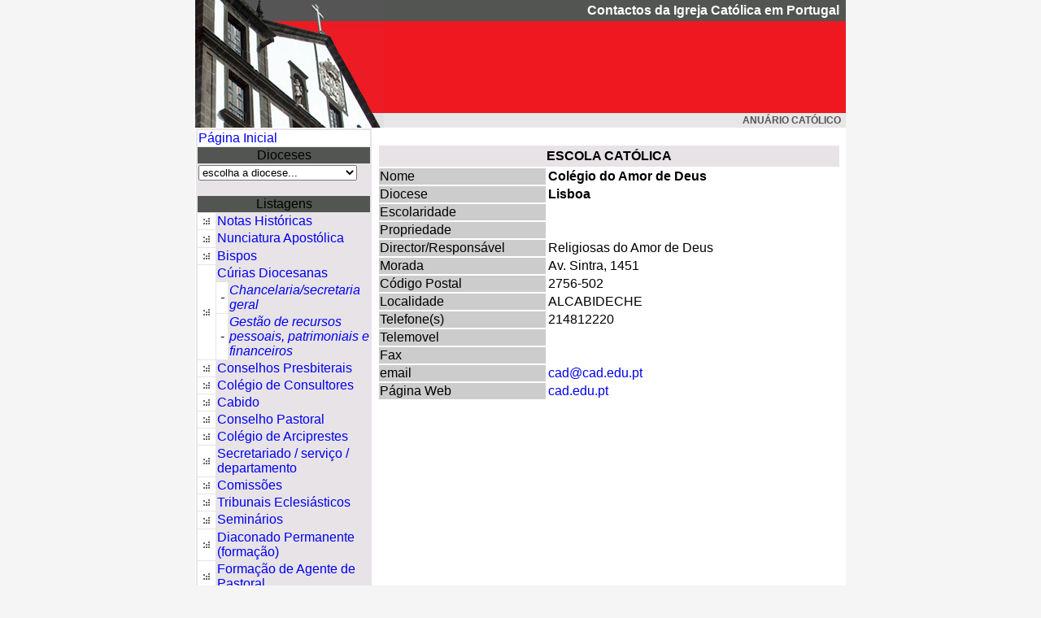

--- FILE ---
content_type: text/html
request_url: https://www.anuariocatolicoportugal.net/ficha_escola_catolica.asp?escolaid=77
body_size: 20332
content:


<!-- Google tag (gtag.js) -->
<script async src="https://www.googletagmanager.com/gtag/js?id=G-YQFB2K9640"></script>
<script>
  window.dataLayer = window.dataLayer || [];
  function gtag(){dataLayer.push(arguments);}
  gtag('js', new Date());

  gtag('config', 'G-YQFB2K9640');
</script>



<!doctype html>
 
<HTML><HEAD><TITLE>Anu&aacute;rio Cat&oacute;lico</TITLE>
<META http-equiv=Content-Type content="text/html; charset=iso-8859-1">
<META content="MSHTML 6.00.2800.1126" name=GENERATOR>
<link href="anuario.css" rel="stylesheet" type="text/css">
<style type="text/css">
<!--
.style4 {color: #FFFFFF}
.style6 {font-size: 12px; font-family: Verdana, Arial, Helvetica, sans-serif; font-weight: bold; color: #525552; }
.style9 {font-weight: bold; font-family: Verdana, Arial, Helvetica, sans-serif;}
-->
</style>
<script type="text/JavaScript">
<!--
function MM_jumpMenu(targ,selObj,restore){ //v3.0
  eval(targ+".location='"+selObj.options[selObj.selectedIndex].value+"'");
  if (restore) selObj.selectedIndex=0;
}
//-->
</script>
 <script>
  (function(i,s,o,g,r,a,m){i['GoogleAnalyticsObject']=r;i[r]=i[r]||function(){
  (i[r].q=i[r].q||[]).push(arguments)},i[r].l=1*new Date();a=s.createElement(o),
  m=s.getElementsByTagName(o)[0];a.async=1;a.src=g;m.parentNode.insertBefore(a,m)
  })(window,document,'script','//www.google-analytics.com/analytics.js','ga');

  ga('create', 'UA-334255-34', 'auto');
  ga('send', 'pageview');

</script>

</HEAD>
<BODY>
<table width="800"  border="0" align="center" cellpadding="0" cellspacing="0">
  <tr>
    <td width="232" rowspan="3"><img src="imagens/banner.jpg" width="232" height="157"></td>
    <td width="749" height="26" bgcolor="#525552"><div align="right" class="style4 style8"><span class="style9">Contactos da Igreja Cat&oacute;lica em Portugal</span>&nbsp;&nbsp;</div></td>
  </tr>
  <tr>
    <td height="113" bgcolor="#EF1821">&nbsp;</td>
  </tr>
  <tr>
    <td bgcolor="#E7E7E7"><div align="right"><span class="style4"><span class="style6">ANU&Aacute;RIO CAT&Oacute;LICO &nbsp;</span> </span></div></td>
  </tr>
</table>
<table width="800" border="0" align="center" cellpadding="1" cellspacing="1" bgcolor="#FFFFFF">
  <tr valign="top">
    <td height="379" colspan="2" bgcolor="#E7E3E7"><table border="0" cellspacing="1" class="texto">
      <tr bgcolor="#525552">
        <td width="211" height="18" colspan="3" bgcolor="#FFFFFF"><div align="left"><a href="default.asp">P&aacute;gina Inicial </a></div></td>
      </tr>
      <tr bgcolor="#525552">
        <td height="20" colspan="3" bgcolor="#525552"><div align="center"><span class="texto_branco">Dioceses</span></div></td>
      </tr>
      <tr>
        <td height="30" colspan="3"><form name="form1">
            <select name="dioceses" id="dioceses" onChange="MM_jumpMenu('parent',this,0)">
              <option value="">escolha a diocese...</option>
              
              <option value="http://www.anuariocatolicoportugal.net/dioceses/default.asp?dioceseid=1">Algarve</option>
              
              <option value="http://www.anuariocatolicoportugal.net/dioceses/default.asp?dioceseid=2">Angra</option>
              
              <option value="http://www.anuariocatolicoportugal.net/dioceses/default.asp?dioceseid=3">Aveiro</option>
              
              <option value="http://www.anuariocatolicoportugal.net/dioceses/default.asp?dioceseid=4">Beja</option>
              
              <option value="http://www.anuariocatolicoportugal.net/dioceses/default.asp?dioceseid=23">Braga</option>
              
              <option value="http://www.anuariocatolicoportugal.net/dioceses/default.asp?dioceseid=6">Bragança-Miranda</option>
              
              <option value="http://www.anuariocatolicoportugal.net/dioceses/default.asp?dioceseid=7">Coimbra</option>
              
              <option value="http://www.anuariocatolicoportugal.net/dioceses/default.asp?dioceseid=8">Évora</option>
              
              <option value="http://www.anuariocatolicoportugal.net/dioceses/default.asp?dioceseid=21">Forças Armadas e Segurança</option>
              
              <option value="http://www.anuariocatolicoportugal.net/dioceses/default.asp?dioceseid=9">Funchal</option>
              
              <option value="http://www.anuariocatolicoportugal.net/dioceses/default.asp?dioceseid=10">Guarda</option>
              
              <option value="http://www.anuariocatolicoportugal.net/dioceses/default.asp?dioceseid=11">Lamego</option>
              
              <option value="http://www.anuariocatolicoportugal.net/dioceses/default.asp?dioceseid=25">Leiria-Fátima</option>
              
              <option value="http://www.anuariocatolicoportugal.net/dioceses/default.asp?dioceseid=13">Lisboa</option>
              
              <option value="http://www.anuariocatolicoportugal.net/dioceses/default.asp?dioceseid=26">No estrangeiro</option>
              
              <option value="http://www.anuariocatolicoportugal.net/dioceses/default.asp?dioceseid=24">Portalegre-Castelo Branco</option>
              
              <option value="http://www.anuariocatolicoportugal.net/dioceses/default.asp?dioceseid=15">Porto</option>
              
              <option value="http://www.anuariocatolicoportugal.net/dioceses/default.asp?dioceseid=16">Santarém</option>
              
              <option value="http://www.anuariocatolicoportugal.net/dioceses/default.asp?dioceseid=17">Setúbal</option>
              
              <option value="http://www.anuariocatolicoportugal.net/dioceses/default.asp?dioceseid=18">Viana do Castelo</option>
              
              <option value="http://www.anuariocatolicoportugal.net/dioceses/default.asp?dioceseid=19">Vila Real</option>
              
              <option value="http://www.anuariocatolicoportugal.net/dioceses/default.asp?dioceseid=20">Viseu</option>
              
            </select>
        </form></td>
      </tr>
    </table>
      <table border="0" cellspacing="1" class="texto">
  <tr bgcolor="#525552">
    <td height="19" colspan="3" class="texto_branco"><div align="center">Listagens </div></td>
  </tr>
  <tr>
    <td height="19" bgcolor="#FFFFFF"><div align="center"><img src="imagens/seta.gif" width="9" height="11" /></div></td>
    <td colspan="2"><a href="lista_nota_historica.asp" title="Lista das Notas Históricas">Notas Hist&oacute;ricas</a></td>
  </tr>
  <tr>
    <td height="16" bgcolor="#FFFFFF"><div align="center"><img src="imagens/seta.gif" alt="" width="9" height="11" /></div></td>
    <td height="21" colspan="2"><a href="nunciatura.asp">Nunciatura Apost&oacute;lica</a></td>
  </tr>
  <tr>
    <td width="10%" height="19" bgcolor="#FFFFFF"><div align="center"><img src="imagens/seta.gif" width="9" height="11"></div></td>
    <td colspan="2"><a href="lista_bispos.asp" title="Lista dos Bispos">Bispos</a></td>
  </tr>
  <tr>
    <td height="19" rowspan="3" bgcolor="#FFFFFF"><div align="center"><img src="imagens/seta.gif" width="9" height="11"></div></td>
    <td height="9" colspan="2"><a href="lista_curias.asp" title="Lista dos Padres">C&uacute;rias Diocesanas
    </a></td>
  </tr>
  <tr>
    <td width="7%" height="4" bgcolor="#FFFFFF"><div align="center"><em>- <a href="lista_nota_historica.asp"></a></em></div></td>
    <td width="83%"><em><a href="lista_curia_admin.asp">Chancelaria/secretaria geral</a></em></td>
  </tr>
  <tr>
    <td height="4" bgcolor="#FFFFFF"><div align="center">-</div></td>
    <td height="4"><a href="lista_curia_gestao.asp"><em>Gest&atilde;o de recursos pessoais, patrimoniais e financeiros</em></a></td>
  </tr>
  <tr>
    <td height="19" bgcolor="#FFFFFF"><div align="center"><img src="imagens/seta.gif" width="9" height="11"></div></td>
    <td height="19" colspan="2"><a href="lista_conselho_presbiteral.asp" title="Lista dos Conselhos Presbiterais">Conselhos Presbiterais</a></td>
  </tr>
  <tr>
    <td height="19" bgcolor="#FFFFFF"><div align="center"><img src="imagens/seta.gif" width="9" height="11"></div></td>
    <td height="19" colspan="2"><a href="lista_colegio_consultores.asp" title="Lista dos Conselhos Presbiterais">Col&eacute;gio de Consultores</a></td>
  </tr>
  <tr>
    <td height="19" bgcolor="#FFFFFF"><div align="center"><img src="imagens/seta.gif" width="9" height="11"></div></td>
    <td height="19" colspan="2"><a href="lista_cabido.asp" title="Lista do Cabido">Cabido</a></td>
  </tr>
  <tr>
    <td height="19" bgcolor="#FFFFFF"><div align="center"><img src="imagens/seta.gif" width="9" height="11"></div></td>
    <td height="19" colspan="2"><a href="lista_conselho_pastoral.asp" title="Conselho Pastoral">Conselho Pastoral</a></td>
  </tr>
  <tr>
    <td height="19" bgcolor="#FFFFFF"><div align="center"><img src="imagens/seta.gif" width="9" height="11" /></div></td>
    <td height="19" colspan="2"><a href="lista_colegio_arciprestes.asp">Col&eacute;gio de Arciprestes</a></td>
  </tr>
  <tr>
    <td height="19" bgcolor="#FFFFFF"><div align="center"><img src="imagens/seta.gif" width="9" height="11" /></div></td>
    <td height="19" colspan="2"><a href="lista_secretariados.asp">Secretariado / servi&ccedil;o / departamento</a></td>
  </tr>
  <tr>
    <td height="19" bgcolor="#FFFFFF"><div align="center"><img src="imagens/seta.gif" width="9" height="11" /></div></td>
    <td height="19" colspan="2"><a href="lista_comissoes.asp">Comiss&otilde;es</a></td>
  </tr>
  <tr>
    <td height="19" bgcolor="#FFFFFF"><div align="center"><img src="imagens/seta.gif" width="9" height="11"></div></td>
    <td height="19" colspan="2"><a href="lista_tribunal.asp" title="Tribunais Ecclesi&aacute;sticos">Tribunais Eclesi&aacute;sticos</a></td>
  </tr>
  <tr>
    <td height="21" bgcolor="#FFFFFF"><div align="center"><img src="imagens/seta.gif" width="9" height="11"></div></td>
    <td height="21" colspan="2"><a href="lista_seminarios.asp" title="Lista dos Semin&aacute;rios" >Semin&aacute;rios</a></td>
  </tr>
  <tr>
    <td height="21" bgcolor="#FFFFFF"><div align="center"><img src="imagens/seta.gif" width="9" height="11"></div></td>
    <td height="21" colspan="2"><a href="lista_diaconado_per.asp" title="Diaconado Permanente" >Diaconado Permanente (forma&ccedil;&atilde;o) </a></td>
  </tr>
  <tr>
    <td height="21" bgcolor="#FFFFFF"><div align="center"><img src="imagens/seta.gif" width="9" height="11"></div></td>
    <td height="21" colspan="2"><a href="lista_formacao_a_pastoral.asp" title="Forma&ccedil;&atilde;o de Agentes de Pastoral" >Forma&ccedil;&atilde;o de Agente de Pastoral</a></td>
  </tr>
  <tr>
    <td height="19" bgcolor="#FFFFFF"><div align="center"><img src="imagens/seta.gif" width="9" height="11"></div></td>
    <td height="19" colspan="2"><a href="lista_arciprestados.asp" title="Lista dos Arciprestados">Vigararias/Arciprestados</a></td>
  </tr>
  <tr>
    <td height="19" bgcolor="#FFFFFF"><div align="center"><img src="imagens/seta.gif" width="9" height="11"></div></td>
    <td height="19" colspan="2"><a href="lista_paroquias.asp" title="Lista das Par&oacute;quias">Par&oacute;quias</a></td>
  </tr>
  <tr>
    <td height="21" bgcolor="#FFFFFF"><div align="center"><img src="imagens/seta.gif" width="9" height="11"></div></td>
    <td height="21" colspan="2"><a href="lista_oragos.asp" title="Lista de par&oacute;quias por Orago">Oragos</a></td>
  </tr>
  <tr>
    <td height="21" bgcolor="#FFFFFF"><div align="center"><img src="imagens/seta.gif" width="9" height="11"></div></td>
    <td height="21" colspan="2"><a href="lista_centros_v_crista.asp">Centros de Vida Crist&atilde;</a></td>
  </tr>
  <tr>
    <td height="19" bgcolor="#FFFFFF"><div align="center"><img src="imagens/seta.gif" width="9" height="11"></div></td>
    <td height="19" colspan="2"><a href="lista_padres.asp" title="Lista dos Padres">Presb&iacute;teros</a></td>
  </tr>
  <tr>
    <td height="19" bgcolor="#FFFFFF"><div align="center"><img src="imagens/seta.gif" width="9" height="11"></div></td>
    <td height="19" colspan="2"><a href="lista_diaconos.asp" title="Lista dos Di&aacute;conos">Di&aacute;conos Permanentes</a></td>
  </tr>
  <tr>
    <td height="21" bgcolor="#FFFFFF"><div align="center"><img src="imagens/seta.gif" width="9" height="11" /></div></td>
    <td height="21" colspan="2"><a href="lista_as_presbiteros.asp">Associa&ccedil;&otilde;es e Obras para Presb&iacute;teros</a></td>
  </tr>
  <tr>
    <td height="21" bgcolor="#FFFFFF"><div align="center"><img src="imagens/seta.gif" width="9" height="11" /></div></td>
    <td height="21" colspan="2"><a href="ficha_prelaturas_pessoais_n.asp?prelaturas_pessoais_nid=1">Prelatura da Santa Cruz e Opus Dei</a></td>
  </tr>
  <tr>
    <td height="21" bgcolor="#FFFFFF"><div align="center"><img src="imagens/seta.gif" width="9" height="11"></div></td>
    <td height="21" colspan="2"><a href="lista_congregacoes_f.asp">Institutos Religiosos Femininos</a></td>
  </tr>
  <tr>
    <td height="21" bgcolor="#FFFFFF"><div align="center"><img src="imagens/seta.gif" width="9" height="11"></div></td>
    <td height="21" colspan="2"><a href="lista_congregacoes_m.asp">Institutos Religiosos Masculinos</a></td>
  </tr>
  <tr>
    <td height="21" bgcolor="#FFFFFF"><div align="center"><img src="imagens/seta.gif" width="9" height="11" /></div></td>
    <td height="21" colspan="2"><a href="lista_institutos_seculares_n.asp">Institutos Seculares</a></td>
  </tr>
  <tr>
    <td height="21" bgcolor="#FFFFFF"><div align="center"><img src="imagens/seta.gif" width="9" height="11" /></div></td>
    <td height="21" colspan="2"><a href="lista_instituicoes.asp" title="Lista das Institui&ccedil;&otilde;es Cat&oacute;licas: associa&ccedil;&otilde;es, institui&ccedil;&otilde;es, movimentos e obras">Associa&ccedil;&otilde;es, Movimentos e Obras</a></td>
  </tr>
  <tr>
    <td height="21" bgcolor="#FFFFFF"><div align="center"><img src="imagens/seta.gif" width="9" height="11" /></div></td>
    <td height="21" colspan="2"><a href="lista_centros_a_espiritual.asp">Centros de anima&ccedil;&atilde;o espiritual</a></td>
  </tr>
  <tr>
    <td height="21" bgcolor="#FFFFFF"><div align="center"><img src="imagens/seta.gif" width="9" height="11"></div></td>
    <td height="21" colspan="2"><a href="lista_obras_as_caritativa.asp">Obras de Ac&ccedil;&atilde;o S&oacute;cio-caritativa</a></td>
  </tr>
  <tr>
    <td height="21" bgcolor="#FFFFFF"><div align="center"><img src="imagens/seta.gif" width="9" height="11"></div></td>
    <td height="21" colspan="2"><a href="lista_escolas_catolicas.asp" title="Lista das Escolas Cat&oacute;licas">Escolas Cat&oacute;licas</a></td>
  </tr>
  <tr>
    <td height="21" bgcolor="#FFFFFF"><div align="center"><img src="imagens/seta.gif" width="9" height="11" /></div></td>
    <td height="21" colspan="2"><a href="lista_instituicoes_culturais.asp">Institui&ccedil;&otilde;es Culturais</a></td>
  </tr>
  <tr>
    <td height="21" bgcolor="#FFFFFF"><div align="center"><img src="imagens/seta.gif" width="9" height="11"></div></td>
    <td height="21" colspan="2"><a href="lista_c_sociais.asp" title="Lista dos Jornais, Revistas, Boletins, R&aacute;dios, Editoras, Tipografias, Livrarias">Comunica&ccedil;&otilde;es Sociais</a></td>
  </tr>
  <tr>
    <td height="16" bgcolor="#FFFFFF"><div align="center"><img src="imagens/seta.gif" width="9" height="11" /></div></td>
    <td height="21" colspan="2"><a href="lista_estatisticas.asp">Estat&iacute;sticas</a></td>
  </tr>
  <tr>
    <td height="21" bgcolor="#FFFFFF"><div align="center"><img src="imagens/seta.gif" width="9" height="11"></div></td>
    <td height="21" colspan="2"><a href="aniversarios.asp">Anivers&aacute;rios do dia <br>
    </a> <span class="pesquisa">Natal&iacute;cios e Ordena&ccedil;&atilde;o</span></td>
  </tr>
  <tr>
    <td height="21">&nbsp;</td>
    <td height="21" colspan="2">&nbsp;</td>
  </tr>
  <tr>
    <td height="21" colspan="3">Indiquem-nos, por email <a href="mailto:secretaria.cep@ecclesia.pt">secretaria.cep@ecclesia.pt</a>, as incorrec&ccedil;&otilde;es encontradas. </td>
  </tr>
</table>

    <br></td>
    <td width="579" align="center" valign="top" bgcolor="#FFFFFF">
      <br>      
      <table width="570"  border="0" align="center" class="texto">
        <tr bgcolor="#E7E3E7">
          <td height="26" colspan="2" scope="col"><div align="center"><strong>ESCOLA CAT&Oacute;LICA</strong></div></td>
        </tr>
        <tr>
          <td width="205" height="20" bgcolor="#CCCCCC" scope="col"><span class="style3 style15 style17">Nome</span></td>
          <td width="361" class="style3" scope="col"><span class="style12"><strong>Colégio do Amor de Deus</strong></span></td>
        </tr>
        <tr>
          <td height="20" bgcolor="#CCCCCC"><span class="style3 style15 style17"> Diocese </span></td>
          <td class="style17 style15 style3"><strong>Lisboa</strong></td>
        </tr>
        <tr>
          <td height="20" bgcolor="#CCCCCC"><span class="style3 style15 style17"> Escolaridade </span></td>
          <td class="style3 style15 style17"></td>
        </tr>
        <tr>
          <td height="20" bgcolor="#CCCCCC"><span class="style3 style15 style17">Propriedade</span></td>
          <td class="style3 style15 style17"></td>
        </tr>
        <tr>
          <td height="20" bgcolor="#CCCCCC"><span class="style3 style15 style17">Director/Respons&aacute;vel</span></td>
          <td class="style3 style15 style17">Religiosas do Amor de Deus</td>
        </tr>
        <tr>
          <td height="20" bgcolor="#CCCCCC"><span class="style3 style15 style17">Morada</span></td>
          <td class="style3 style15 style17">Av. Sintra, 1451</td>
        </tr>
        <tr>
          <td height="20" bgcolor="#CCCCCC"><span class="style3 style15 style17">C&oacute;digo Postal </span></td>
          <td class="style3 style15 style17">2756-502</td>
        </tr>
        <tr>
          <td height="20" bgcolor="#CCCCCC"><span class="style3 style15 style17">Localidade</span></td>
          <td class="style3 style15 style17">ALCABIDECHE</td>
        </tr>
        <tr>
          <td height="20" bgcolor="#CCCCCC"><span class="style3 style15 style17">Telefone(s)</span></td>
          <td class="style3 style15 style17">214812220</td>
        </tr>
        <tr>
          <td height="20" bgcolor="#CCCCCC"><span class="style3 style15 style17">Telemovel</span></td>
          <td class="style3 style15 style17"></td>
        </tr>
        <tr>
          <td height="20" bgcolor="#CCCCCC"><span class="style3 style15 style17">Fax</span></td>
          <td class="style3 style15 style17"></td>
        </tr>
        <tr>
          <td height="20" bgcolor="#CCCCCC"><span class="style3 style15 style17">email</span></td>
          <td class="style3 style15 style17"><a href="mailto:cad@cad.edu.pt">cad@cad.edu.pt</a></td>
        </tr>
        <tr>
          <td height="20" bgcolor="#CCCCCC"><span class="style3 style15 style17">P&aacute;gina Web </span></td>
          <td class="style3 style15 style17"><a href="http://cad.edu.pt" target="_blank">cad.edu.pt</a></td>
        </tr>
      </table>    
    <br></td>
  </tr>
</table>
<table width="800" border="0" align="center" cellspacing="1" class="barra">
  <tr>
    <td width="977" height="23" bgcolor="#525552"><div align="center" class="barra"><a href="lista_bispos.asp" class="barra">Bispos</a> | <a href="lista_padres.asp" class="barra">Padres</a> | <a href="lista_diaconos.asp" class="barra">Di&aacute;conos</a> | <a href="lista_paroquias.asp" class="barra">Par&oacute;quias</a> | <a href="lista_arciprestados.asp" class="barra">Arciprestados</a> | <a href="lista_instituicoes.asp" class="barra">Institui&ccedil;&otilde;es Cat&oacute;licas</a> | <a href="lista_seminarios.asp" class="barra">Semin&aacute;rios</a> | <a href="lista_c_sociais.asp" class="barra">Comunica&ccedil;&otilde;es Sociais </a>| <a href="lista_escolas_catolicas.asp" class="barra">Escolas Cat&oacute;licas</a></div></td>
  </tr>
</table>
</BODY>
</HTML>
